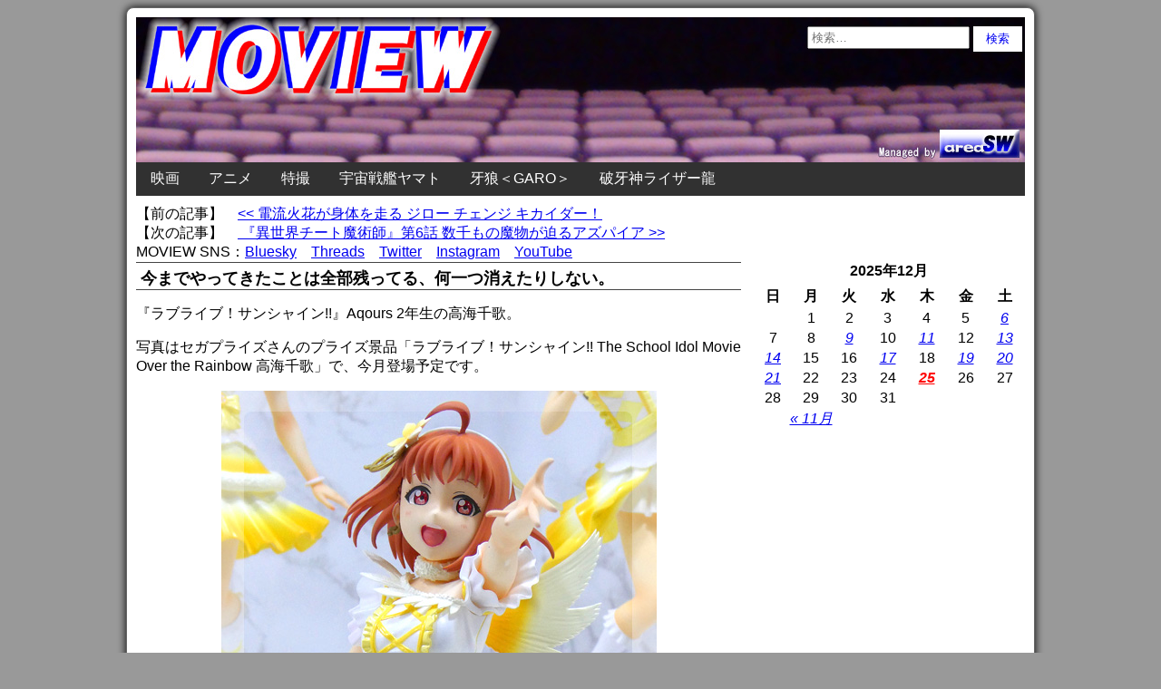

--- FILE ---
content_type: text/html; charset=UTF-8
request_url: https://www.moview.jp/wp-admin/admin-ajax.php
body_size: -112
content:
WPP: OK. Execution time: 0.001786 seconds

--- FILE ---
content_type: text/html; charset=utf-8
request_url: https://www.google.com/recaptcha/api2/aframe
body_size: 214
content:
<!DOCTYPE HTML><html><head><meta http-equiv="content-type" content="text/html; charset=UTF-8"></head><body><script nonce="c4tFeJvFbQAEGTfBNU5nrw">/** Anti-fraud and anti-abuse applications only. See google.com/recaptcha */ try{var clients={'sodar':'https://pagead2.googlesyndication.com/pagead/sodar?'};window.addEventListener("message",function(a){try{if(a.source===window.parent){var b=JSON.parse(a.data);var c=clients[b['id']];if(c){var d=document.createElement('img');d.src=c+b['params']+'&rc='+(localStorage.getItem("rc::a")?sessionStorage.getItem("rc::b"):"");window.document.body.appendChild(d);sessionStorage.setItem("rc::e",parseInt(sessionStorage.getItem("rc::e")||0)+1);localStorage.setItem("rc::h",'1766655072275');}}}catch(b){}});window.parent.postMessage("_grecaptcha_ready", "*");}catch(b){}</script></body></html>

--- FILE ---
content_type: text/javascript; charset=utf-8
request_url: https://www.moview.jp/wp-content/cache/autoptimize/autoptimize_bb7714fff06ff91eb305ee7f71be0dee.php
body_size: 952
content:
window.dataLayer=window.dataLayer||[];function gtag(){dataLayer.push(arguments);}
gtag('js',new Date());gtag('config','UA-46336640-2');gtag('config','G-J843V9DE9L');function recordOutboundLink(link,category,action){ga('send','event',category,action);if(link.target=='_blank')return true;setTimeout('document.location = "'+link.href+'"',100);return false;}
function getAttr(ele,attr){var result=(ele.getAttribute&&ele.getAttribute(attr))||null;if(!result){var attrs=ele.attributes;var length=attrs.length;for(var i=0;i<length;i++)
if(attr[i].nodeName===attr)result=attr[i].nodeValue;}
return result;}
function aiosp_addLoadEvent(func){var oldonload=window.onload;if(typeof window.onload!='function'){window.onload=func;}else{window.onload=function(){if(oldonload){oldonload();}
func();}}}
function aiosp_addEvent(element,evnt,funct){if(element.attachEvent)
return element.attachEvent('on'+evnt,funct);else
return element.addEventListener(evnt,funct,false);}
aiosp_addLoadEvent(function(){var links=document.getElementsByTagName('a');for(var x=0;x<links.length;x++){if(typeof links[x]=='undefined')continue;aiosp_addEvent(links[x],'onclick',function(){var mydomain=new RegExp(document.domain,'i');href=getAttr(this,'href');if(href&&href.toLowerCase().indexOf('http')===0&&!mydomain.test(href)){recordOutboundLink(this,'Outbound Links',href);}});}});var sampling_active=0;var sampling_rate=100;var do_request=false;if(!sampling_active){do_request=true;}else{var num=Math.floor(Math.random()*sampling_rate)+1;do_request=(1===num);}
if(do_request){var xhr=(window.XMLHttpRequest)?new XMLHttpRequest():new ActiveXObject("Microsoft.XMLHTTP"),url='https://www.moview.jp/wp-admin/admin-ajax.php',params='action=update_views_ajax&token=799dc95a07&wpp_id=958992026';xhr.open("POST",url,true);xhr.setRequestHeader("Content-type","application/x-www-form-urlencoded");xhr.onreadystatechange=function(){if(4===xhr.readyState&&200===xhr.status){if(window.console&&window.console.log){window.console.log(xhr.responseText);}}};xhr.send(params);};